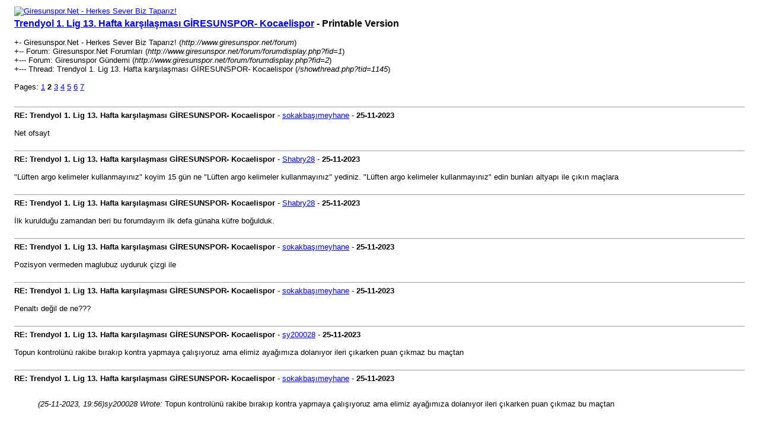

--- FILE ---
content_type: text/html; charset=UTF-8
request_url: http://www.giresunspor.net/forum/printthread.php?tid=1145&page=2
body_size: 1796
content:
<!DOCTYPE html PUBLIC "-//W3C//DTD XHTML 1.0 Transitional//EN" "http://www.w3.org/TR/xhtml1/DTD/xhtml1-transitional.dtd"><!-- start: printthread -->
<html xml:lang="en" lang="en" xmlns="http://www.w3.org/1999/xhtml">
<head>
<title> Trendyol 1. Lig 13. Hafta karşılaşması GİRESUNSPOR- Kocaelispor - Printable Version</title>
<meta http-equiv="Content-Type" content="text/html; charset=UTF-8" />
<style type="text/css">
body { font-family: Verdana, Arial, sans-serif; font-size: 13px; }
.largetext { font-family: Verdana, Arial, sans-serif; font-size: medium; font-weight: bold; }
img { max-width: 100%; height: auto; }
</style>
</head>
<body>
<table width="98%" align="center">
<tr>
<td valign="top"><a href="index.php"><img src="http://i61.tinypic.com/30utp9z.jpg" alt="Giresunspor.Net - Herkes Sever Biz Taparız!" title="Giresunspor.Net - Herkes Sever Biz Taparız!" border="0" /></a></td>
</tr>
<tr>
<td>
<span class="largetext"> <a href="showthread.php?tid=1145">Trendyol 1. Lig 13. Hafta karşılaşması GİRESUNSPOR- Kocaelispor</a> - Printable Version</span><br />
<br />
+- Giresunspor.Net - Herkes Sever Biz Taparız! (<em>http://www.giresunspor.net/forum</em>)<br />
<!-- start: printthread_nav -->
+-- Forum: Giresunspor.Net Forumları (<i>http://www.giresunspor.net/forum/forumdisplay.php?fid=1</i>)<br />
<!-- end: printthread_nav --><!-- start: printthread_nav -->
+--- Forum: Giresunspor Gündemi (<i>http://www.giresunspor.net/forum/forumdisplay.php?fid=2</i>)<br />
<!-- end: printthread_nav -->
+--- Thread:  Trendyol 1. Lig 13. Hafta karşılaşması GİRESUNSPOR- Kocaelispor (<em>/showthread.php?tid=1145</em>)<br />
<br />
<!-- start: printthread_multipage -->
<div class="multipage">Pages: <!-- start: printthread_multipage_page -->
<a href="printthread.php?tid=1145&amp;page=1">1</a>
<!-- end: printthread_multipage_page --><!-- start: printthread_multipage_page_current -->
<strong>2</strong>
<!-- end: printthread_multipage_page_current --><!-- start: printthread_multipage_page -->
<a href="printthread.php?tid=1145&amp;page=3">3</a>
<!-- end: printthread_multipage_page --><!-- start: printthread_multipage_page -->
<a href="printthread.php?tid=1145&amp;page=4">4</a>
<!-- end: printthread_multipage_page --><!-- start: printthread_multipage_page -->
<a href="printthread.php?tid=1145&amp;page=5">5</a>
<!-- end: printthread_multipage_page --><!-- start: printthread_multipage_page -->
<a href="printthread.php?tid=1145&amp;page=6">6</a>
<!-- end: printthread_multipage_page --><!-- start: printthread_multipage_page -->
<a href="printthread.php?tid=1145&amp;page=7">7</a>
<!-- end: printthread_multipage_page --></div>
<!-- end: printthread_multipage --></td>
</tr>
<tr>
<td><br /><hr size="1" /><!-- start: printthread_post -->
<strong>RE: Trendyol 1. Lig 13. Hafta karşılaşması GİRESUNSPOR- Kocaelispor</strong> - <a href="http://www.giresunspor.net/forum/member.php?action=profile&amp;uid=1133">sokakbaşımeyhane</a> -  <strong>25-11-2023</strong>
<br />
<br />
Net ofsayt
<br />
<br />
<hr size="1" />
<!-- end: printthread_post --><!-- start: printthread_post -->
<strong>RE: Trendyol 1. Lig 13. Hafta karşılaşması GİRESUNSPOR- Kocaelispor</strong> - <a href="http://www.giresunspor.net/forum/member.php?action=profile&amp;uid=260">Shabry28</a> -  <strong>25-11-2023</strong>
<br />
<br />
"Lüften argo kelimeler kullanmayınız" koyim 15 gün ne "Lüften argo kelimeler kullanmayınız" yediniz. "Lüften argo kelimeler kullanmayınız" edin bunları altyapı ile çıkın maçlara
<br />
<br />
<hr size="1" />
<!-- end: printthread_post --><!-- start: printthread_post -->
<strong>RE: Trendyol 1. Lig 13. Hafta karşılaşması GİRESUNSPOR- Kocaelispor</strong> - <a href="http://www.giresunspor.net/forum/member.php?action=profile&amp;uid=260">Shabry28</a> -  <strong>25-11-2023</strong>
<br />
<br />
İlk kurulduğu zamandan beri bu forumdayım ilk defa günaha küfre boğulduk.
<br />
<br />
<hr size="1" />
<!-- end: printthread_post --><!-- start: printthread_post -->
<strong>RE: Trendyol 1. Lig 13. Hafta karşılaşması GİRESUNSPOR- Kocaelispor</strong> - <a href="http://www.giresunspor.net/forum/member.php?action=profile&amp;uid=1133">sokakbaşımeyhane</a> -  <strong>25-11-2023</strong>
<br />
<br />
Pozisyon vermeden maglubuz uyduruk çizgi ile
<br />
<br />
<hr size="1" />
<!-- end: printthread_post --><!-- start: printthread_post -->
<strong>RE: Trendyol 1. Lig 13. Hafta karşılaşması GİRESUNSPOR- Kocaelispor</strong> - <a href="http://www.giresunspor.net/forum/member.php?action=profile&amp;uid=1133">sokakbaşımeyhane</a> -  <strong>25-11-2023</strong>
<br />
<br />
Penaltı değil de ne???
<br />
<br />
<hr size="1" />
<!-- end: printthread_post --><!-- start: printthread_post -->
<strong>RE: Trendyol 1. Lig 13. Hafta karşılaşması GİRESUNSPOR- Kocaelispor</strong> - <a href="http://www.giresunspor.net/forum/member.php?action=profile&amp;uid=57">sy200028</a> -  <strong>25-11-2023</strong>
<br />
<br />
Topun kontrolünü rakibe bırakıp kontra yapmaya çalışıyoruz ama elimiz ayağımıza dolanıyor ileri çıkarken puan çıkmaz bu maçtan
<br />
<br />
<hr size="1" />
<!-- end: printthread_post --><!-- start: printthread_post -->
<strong>RE: Trendyol 1. Lig 13. Hafta karşılaşması GİRESUNSPOR- Kocaelispor</strong> - <a href="http://www.giresunspor.net/forum/member.php?action=profile&amp;uid=1133">sokakbaşımeyhane</a> -  <strong>25-11-2023</strong>
<br />
<br />
<blockquote class="mycode_quote"><cite><span> (25-11-2023, 19:56)</span>sy200028 Wrote:  <a href="http://www.giresunspor.net/forum/showthread.php?pid=72983#pid72983" class="quick_jump"></a></cite>Topun kontrolünü rakibe bırakıp kontra yapmaya çalışıyoruz ama elimiz ayağımıza dolanıyor ileri çıkarken puan çıkmaz bu maçtan</blockquote><br />
Az topu ayagomizda tutsak Kocaeli savunması hata yapmaya müsait bastırınca son 10 dakikada hata üstüne hata yaptılar
<br />
<br />
<hr size="1" />
<!-- end: printthread_post --><!-- start: printthread_post -->
<strong>RE: Trendyol 1. Lig 13. Hafta karşılaşması GİRESUNSPOR- Kocaelispor</strong> - <a href="http://www.giresunspor.net/forum/member.php?action=profile&amp;uid=57">sy200028</a> -  <strong>25-11-2023</strong>
<br />
<br />
<blockquote class="mycode_quote"><cite><span> (25-11-2023, 19:59)</span>sokakbaşımeyhane Wrote:  <a href="http://www.giresunspor.net/forum/showthread.php?pid=72984#pid72984" class="quick_jump"></a></cite><blockquote class="mycode_quote"><cite><span> (25-11-2023, 19:56)</span>sy200028 Wrote:  <a href="http://www.giresunspor.net/forum/showthread.php?pid=72983#pid72983" class="quick_jump"></a></cite>Topun kontrolünü rakibe bırakıp kontra yapmaya çalışıyoruz ama elimiz ayağımıza dolanıyor ileri çıkarken puan çıkmaz bu maçtan</blockquote><br />
Az topu ayagomizda tutsak Kocaeli savunması hata yapmaya müsait bastırınca son 10 dakikada hata üstüne hata yaptılar</blockquote><br />
Kesinlikle ama biz çok becereksiziz adam akılı iki pas yapsalar gol gelecek ama o yetenek yok bizde çok acemice oynuyoruz olmadık yerlerde hatalı paslar bizi bitiriyor maalesef
<br />
<br />
<hr size="1" />
<!-- end: printthread_post --><!-- start: printthread_post -->
<strong>RE: Trendyol 1. Lig 13. Hafta karşılaşması GİRESUNSPOR- Kocaelispor</strong> - <a href="http://www.giresunspor.net/forum/member.php?action=profile&amp;uid=2814">Pangal</a> -  <strong>25-11-2023</strong>
<br />
<br />
Kötü Giresunspor gördüm ama bu başka bir şey
<br />
<br />
<hr size="1" />
<!-- end: printthread_post --><!-- start: printthread_post -->
<strong>RE: Trendyol 1. Lig 13. Hafta karşılaşması GİRESUNSPOR- Kocaelispor</strong> - <a href="http://www.giresunspor.net/forum/member.php?action=profile&amp;uid=260">Shabry28</a> -  <strong>25-11-2023</strong>
<br />
<br />
2 oldu
<br />
<br />
<hr size="1" />
<!-- end: printthread_post --></td>
</tr>
</table>
</body>
</html>
<!-- end: printthread -->